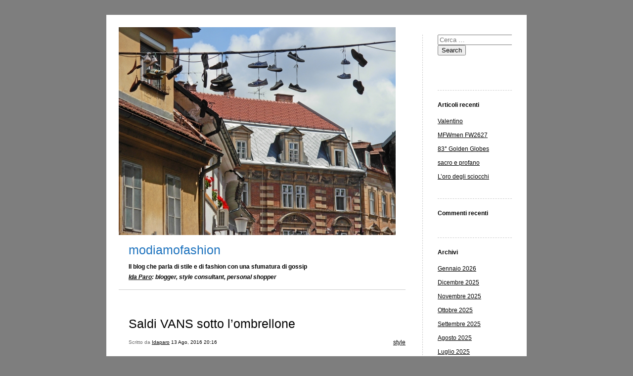

--- FILE ---
content_type: text/html; charset=UTF-8
request_url: https://blog.modiamo.eu/2016/08/13/saldi-vans-sotto-lombrellone-397/
body_size: 12944
content:


<!DOCTYPE html>
<html lang="it-IT">
<head>
	<meta charset="UTF-8" />
    <meta http-equiv="Content-Type" content="text/html"  />
    <!-- Mobile Specific Metas ================================================== -->

    <meta name="viewport" content="width=device-width, initial-scale=1">

    <link rel="profile" href="http://gmpg.org/xfn/11"/>
    <link rel="pingback" href="https://blog.modiamo.eu/xmlrpc.php"/>
    <title>Saldi VANS sotto l&#8217;ombrellone &#8211; modiamofashion</title>
<meta name='robots' content='max-image-preview:large' />
<link rel="alternate" type="application/rss+xml" title="modiamofashion &raquo; Feed" href="https://blog.modiamo.eu/feed/" />
<link rel="alternate" type="application/rss+xml" title="modiamofashion &raquo; Feed dei commenti" href="https://blog.modiamo.eu/comments/feed/" />
<link rel="alternate" type="application/rss+xml" title="modiamofashion &raquo; Saldi VANS sotto l&#8217;ombrellone Feed dei commenti" href="https://blog.modiamo.eu/2016/08/13/saldi-vans-sotto-lombrellone-397/feed/" />
<link rel="alternate" title="oEmbed (JSON)" type="application/json+oembed" href="https://blog.modiamo.eu/wp-json/oembed/1.0/embed?url=https%3A%2F%2Fblog.modiamo.eu%2F2016%2F08%2F13%2Fsaldi-vans-sotto-lombrellone-397%2F" />
<link rel="alternate" title="oEmbed (XML)" type="text/xml+oembed" href="https://blog.modiamo.eu/wp-json/oembed/1.0/embed?url=https%3A%2F%2Fblog.modiamo.eu%2F2016%2F08%2F13%2Fsaldi-vans-sotto-lombrellone-397%2F&#038;format=xml" />
<style id='wp-img-auto-sizes-contain-inline-css' type='text/css'>
img:is([sizes=auto i],[sizes^="auto," i]){contain-intrinsic-size:3000px 1500px}
/*# sourceURL=wp-img-auto-sizes-contain-inline-css */
</style>
<style id='wp-emoji-styles-inline-css' type='text/css'>

	img.wp-smiley, img.emoji {
		display: inline !important;
		border: none !important;
		box-shadow: none !important;
		height: 1em !important;
		width: 1em !important;
		margin: 0 0.07em !important;
		vertical-align: -0.1em !important;
		background: none !important;
		padding: 0 !important;
	}
/*# sourceURL=wp-emoji-styles-inline-css */
</style>
<style id='wp-block-library-inline-css' type='text/css'>
:root{--wp-block-synced-color:#7a00df;--wp-block-synced-color--rgb:122,0,223;--wp-bound-block-color:var(--wp-block-synced-color);--wp-editor-canvas-background:#ddd;--wp-admin-theme-color:#007cba;--wp-admin-theme-color--rgb:0,124,186;--wp-admin-theme-color-darker-10:#006ba1;--wp-admin-theme-color-darker-10--rgb:0,107,160.5;--wp-admin-theme-color-darker-20:#005a87;--wp-admin-theme-color-darker-20--rgb:0,90,135;--wp-admin-border-width-focus:2px}@media (min-resolution:192dpi){:root{--wp-admin-border-width-focus:1.5px}}.wp-element-button{cursor:pointer}:root .has-very-light-gray-background-color{background-color:#eee}:root .has-very-dark-gray-background-color{background-color:#313131}:root .has-very-light-gray-color{color:#eee}:root .has-very-dark-gray-color{color:#313131}:root .has-vivid-green-cyan-to-vivid-cyan-blue-gradient-background{background:linear-gradient(135deg,#00d084,#0693e3)}:root .has-purple-crush-gradient-background{background:linear-gradient(135deg,#34e2e4,#4721fb 50%,#ab1dfe)}:root .has-hazy-dawn-gradient-background{background:linear-gradient(135deg,#faaca8,#dad0ec)}:root .has-subdued-olive-gradient-background{background:linear-gradient(135deg,#fafae1,#67a671)}:root .has-atomic-cream-gradient-background{background:linear-gradient(135deg,#fdd79a,#004a59)}:root .has-nightshade-gradient-background{background:linear-gradient(135deg,#330968,#31cdcf)}:root .has-midnight-gradient-background{background:linear-gradient(135deg,#020381,#2874fc)}:root{--wp--preset--font-size--normal:16px;--wp--preset--font-size--huge:42px}.has-regular-font-size{font-size:1em}.has-larger-font-size{font-size:2.625em}.has-normal-font-size{font-size:var(--wp--preset--font-size--normal)}.has-huge-font-size{font-size:var(--wp--preset--font-size--huge)}.has-text-align-center{text-align:center}.has-text-align-left{text-align:left}.has-text-align-right{text-align:right}.has-fit-text{white-space:nowrap!important}#end-resizable-editor-section{display:none}.aligncenter{clear:both}.items-justified-left{justify-content:flex-start}.items-justified-center{justify-content:center}.items-justified-right{justify-content:flex-end}.items-justified-space-between{justify-content:space-between}.screen-reader-text{border:0;clip-path:inset(50%);height:1px;margin:-1px;overflow:hidden;padding:0;position:absolute;width:1px;word-wrap:normal!important}.screen-reader-text:focus{background-color:#ddd;clip-path:none;color:#444;display:block;font-size:1em;height:auto;left:5px;line-height:normal;padding:15px 23px 14px;text-decoration:none;top:5px;width:auto;z-index:100000}html :where(.has-border-color){border-style:solid}html :where([style*=border-top-color]){border-top-style:solid}html :where([style*=border-right-color]){border-right-style:solid}html :where([style*=border-bottom-color]){border-bottom-style:solid}html :where([style*=border-left-color]){border-left-style:solid}html :where([style*=border-width]){border-style:solid}html :where([style*=border-top-width]){border-top-style:solid}html :where([style*=border-right-width]){border-right-style:solid}html :where([style*=border-bottom-width]){border-bottom-style:solid}html :where([style*=border-left-width]){border-left-style:solid}html :where(img[class*=wp-image-]){height:auto;max-width:100%}:where(figure){margin:0 0 1em}html :where(.is-position-sticky){--wp-admin--admin-bar--position-offset:var(--wp-admin--admin-bar--height,0px)}@media screen and (max-width:600px){html :where(.is-position-sticky){--wp-admin--admin-bar--position-offset:0px}}

/*# sourceURL=wp-block-library-inline-css */
</style><style id='global-styles-inline-css' type='text/css'>
:root{--wp--preset--aspect-ratio--square: 1;--wp--preset--aspect-ratio--4-3: 4/3;--wp--preset--aspect-ratio--3-4: 3/4;--wp--preset--aspect-ratio--3-2: 3/2;--wp--preset--aspect-ratio--2-3: 2/3;--wp--preset--aspect-ratio--16-9: 16/9;--wp--preset--aspect-ratio--9-16: 9/16;--wp--preset--color--black: #000000;--wp--preset--color--cyan-bluish-gray: #abb8c3;--wp--preset--color--white: #ffffff;--wp--preset--color--pale-pink: #f78da7;--wp--preset--color--vivid-red: #cf2e2e;--wp--preset--color--luminous-vivid-orange: #ff6900;--wp--preset--color--luminous-vivid-amber: #fcb900;--wp--preset--color--light-green-cyan: #7bdcb5;--wp--preset--color--vivid-green-cyan: #00d084;--wp--preset--color--pale-cyan-blue: #8ed1fc;--wp--preset--color--vivid-cyan-blue: #0693e3;--wp--preset--color--vivid-purple: #9b51e0;--wp--preset--gradient--vivid-cyan-blue-to-vivid-purple: linear-gradient(135deg,rgb(6,147,227) 0%,rgb(155,81,224) 100%);--wp--preset--gradient--light-green-cyan-to-vivid-green-cyan: linear-gradient(135deg,rgb(122,220,180) 0%,rgb(0,208,130) 100%);--wp--preset--gradient--luminous-vivid-amber-to-luminous-vivid-orange: linear-gradient(135deg,rgb(252,185,0) 0%,rgb(255,105,0) 100%);--wp--preset--gradient--luminous-vivid-orange-to-vivid-red: linear-gradient(135deg,rgb(255,105,0) 0%,rgb(207,46,46) 100%);--wp--preset--gradient--very-light-gray-to-cyan-bluish-gray: linear-gradient(135deg,rgb(238,238,238) 0%,rgb(169,184,195) 100%);--wp--preset--gradient--cool-to-warm-spectrum: linear-gradient(135deg,rgb(74,234,220) 0%,rgb(151,120,209) 20%,rgb(207,42,186) 40%,rgb(238,44,130) 60%,rgb(251,105,98) 80%,rgb(254,248,76) 100%);--wp--preset--gradient--blush-light-purple: linear-gradient(135deg,rgb(255,206,236) 0%,rgb(152,150,240) 100%);--wp--preset--gradient--blush-bordeaux: linear-gradient(135deg,rgb(254,205,165) 0%,rgb(254,45,45) 50%,rgb(107,0,62) 100%);--wp--preset--gradient--luminous-dusk: linear-gradient(135deg,rgb(255,203,112) 0%,rgb(199,81,192) 50%,rgb(65,88,208) 100%);--wp--preset--gradient--pale-ocean: linear-gradient(135deg,rgb(255,245,203) 0%,rgb(182,227,212) 50%,rgb(51,167,181) 100%);--wp--preset--gradient--electric-grass: linear-gradient(135deg,rgb(202,248,128) 0%,rgb(113,206,126) 100%);--wp--preset--gradient--midnight: linear-gradient(135deg,rgb(2,3,129) 0%,rgb(40,116,252) 100%);--wp--preset--font-size--small: 13px;--wp--preset--font-size--medium: 20px;--wp--preset--font-size--large: 36px;--wp--preset--font-size--x-large: 42px;--wp--preset--spacing--20: 0.44rem;--wp--preset--spacing--30: 0.67rem;--wp--preset--spacing--40: 1rem;--wp--preset--spacing--50: 1.5rem;--wp--preset--spacing--60: 2.25rem;--wp--preset--spacing--70: 3.38rem;--wp--preset--spacing--80: 5.06rem;--wp--preset--shadow--natural: 6px 6px 9px rgba(0, 0, 0, 0.2);--wp--preset--shadow--deep: 12px 12px 50px rgba(0, 0, 0, 0.4);--wp--preset--shadow--sharp: 6px 6px 0px rgba(0, 0, 0, 0.2);--wp--preset--shadow--outlined: 6px 6px 0px -3px rgb(255, 255, 255), 6px 6px rgb(0, 0, 0);--wp--preset--shadow--crisp: 6px 6px 0px rgb(0, 0, 0);}:where(.is-layout-flex){gap: 0.5em;}:where(.is-layout-grid){gap: 0.5em;}body .is-layout-flex{display: flex;}.is-layout-flex{flex-wrap: wrap;align-items: center;}.is-layout-flex > :is(*, div){margin: 0;}body .is-layout-grid{display: grid;}.is-layout-grid > :is(*, div){margin: 0;}:where(.wp-block-columns.is-layout-flex){gap: 2em;}:where(.wp-block-columns.is-layout-grid){gap: 2em;}:where(.wp-block-post-template.is-layout-flex){gap: 1.25em;}:where(.wp-block-post-template.is-layout-grid){gap: 1.25em;}.has-black-color{color: var(--wp--preset--color--black) !important;}.has-cyan-bluish-gray-color{color: var(--wp--preset--color--cyan-bluish-gray) !important;}.has-white-color{color: var(--wp--preset--color--white) !important;}.has-pale-pink-color{color: var(--wp--preset--color--pale-pink) !important;}.has-vivid-red-color{color: var(--wp--preset--color--vivid-red) !important;}.has-luminous-vivid-orange-color{color: var(--wp--preset--color--luminous-vivid-orange) !important;}.has-luminous-vivid-amber-color{color: var(--wp--preset--color--luminous-vivid-amber) !important;}.has-light-green-cyan-color{color: var(--wp--preset--color--light-green-cyan) !important;}.has-vivid-green-cyan-color{color: var(--wp--preset--color--vivid-green-cyan) !important;}.has-pale-cyan-blue-color{color: var(--wp--preset--color--pale-cyan-blue) !important;}.has-vivid-cyan-blue-color{color: var(--wp--preset--color--vivid-cyan-blue) !important;}.has-vivid-purple-color{color: var(--wp--preset--color--vivid-purple) !important;}.has-black-background-color{background-color: var(--wp--preset--color--black) !important;}.has-cyan-bluish-gray-background-color{background-color: var(--wp--preset--color--cyan-bluish-gray) !important;}.has-white-background-color{background-color: var(--wp--preset--color--white) !important;}.has-pale-pink-background-color{background-color: var(--wp--preset--color--pale-pink) !important;}.has-vivid-red-background-color{background-color: var(--wp--preset--color--vivid-red) !important;}.has-luminous-vivid-orange-background-color{background-color: var(--wp--preset--color--luminous-vivid-orange) !important;}.has-luminous-vivid-amber-background-color{background-color: var(--wp--preset--color--luminous-vivid-amber) !important;}.has-light-green-cyan-background-color{background-color: var(--wp--preset--color--light-green-cyan) !important;}.has-vivid-green-cyan-background-color{background-color: var(--wp--preset--color--vivid-green-cyan) !important;}.has-pale-cyan-blue-background-color{background-color: var(--wp--preset--color--pale-cyan-blue) !important;}.has-vivid-cyan-blue-background-color{background-color: var(--wp--preset--color--vivid-cyan-blue) !important;}.has-vivid-purple-background-color{background-color: var(--wp--preset--color--vivid-purple) !important;}.has-black-border-color{border-color: var(--wp--preset--color--black) !important;}.has-cyan-bluish-gray-border-color{border-color: var(--wp--preset--color--cyan-bluish-gray) !important;}.has-white-border-color{border-color: var(--wp--preset--color--white) !important;}.has-pale-pink-border-color{border-color: var(--wp--preset--color--pale-pink) !important;}.has-vivid-red-border-color{border-color: var(--wp--preset--color--vivid-red) !important;}.has-luminous-vivid-orange-border-color{border-color: var(--wp--preset--color--luminous-vivid-orange) !important;}.has-luminous-vivid-amber-border-color{border-color: var(--wp--preset--color--luminous-vivid-amber) !important;}.has-light-green-cyan-border-color{border-color: var(--wp--preset--color--light-green-cyan) !important;}.has-vivid-green-cyan-border-color{border-color: var(--wp--preset--color--vivid-green-cyan) !important;}.has-pale-cyan-blue-border-color{border-color: var(--wp--preset--color--pale-cyan-blue) !important;}.has-vivid-cyan-blue-border-color{border-color: var(--wp--preset--color--vivid-cyan-blue) !important;}.has-vivid-purple-border-color{border-color: var(--wp--preset--color--vivid-purple) !important;}.has-vivid-cyan-blue-to-vivid-purple-gradient-background{background: var(--wp--preset--gradient--vivid-cyan-blue-to-vivid-purple) !important;}.has-light-green-cyan-to-vivid-green-cyan-gradient-background{background: var(--wp--preset--gradient--light-green-cyan-to-vivid-green-cyan) !important;}.has-luminous-vivid-amber-to-luminous-vivid-orange-gradient-background{background: var(--wp--preset--gradient--luminous-vivid-amber-to-luminous-vivid-orange) !important;}.has-luminous-vivid-orange-to-vivid-red-gradient-background{background: var(--wp--preset--gradient--luminous-vivid-orange-to-vivid-red) !important;}.has-very-light-gray-to-cyan-bluish-gray-gradient-background{background: var(--wp--preset--gradient--very-light-gray-to-cyan-bluish-gray) !important;}.has-cool-to-warm-spectrum-gradient-background{background: var(--wp--preset--gradient--cool-to-warm-spectrum) !important;}.has-blush-light-purple-gradient-background{background: var(--wp--preset--gradient--blush-light-purple) !important;}.has-blush-bordeaux-gradient-background{background: var(--wp--preset--gradient--blush-bordeaux) !important;}.has-luminous-dusk-gradient-background{background: var(--wp--preset--gradient--luminous-dusk) !important;}.has-pale-ocean-gradient-background{background: var(--wp--preset--gradient--pale-ocean) !important;}.has-electric-grass-gradient-background{background: var(--wp--preset--gradient--electric-grass) !important;}.has-midnight-gradient-background{background: var(--wp--preset--gradient--midnight) !important;}.has-small-font-size{font-size: var(--wp--preset--font-size--small) !important;}.has-medium-font-size{font-size: var(--wp--preset--font-size--medium) !important;}.has-large-font-size{font-size: var(--wp--preset--font-size--large) !important;}.has-x-large-font-size{font-size: var(--wp--preset--font-size--x-large) !important;}
/*# sourceURL=global-styles-inline-css */
</style>

<style id='classic-theme-styles-inline-css' type='text/css'>
/*! This file is auto-generated */
.wp-block-button__link{color:#fff;background-color:#32373c;border-radius:9999px;box-shadow:none;text-decoration:none;padding:calc(.667em + 2px) calc(1.333em + 2px);font-size:1.125em}.wp-block-file__button{background:#32373c;color:#fff;text-decoration:none}
/*# sourceURL=/wp-includes/css/classic-themes.min.css */
</style>
<link rel='stylesheet' id='template2_grey_default_css-css' href='https://usercontent.one/wp/blog.modiamo.eu/wp-content/themes/onecom-ilotheme/assets/css/default.css?ver=6.9' type='text/css' media='all' />
<link rel='stylesheet' id='shinyboxcss-css' href='https://usercontent.one/wp/blog.modiamo.eu/wp-content/themes/onecom-ilotheme/assets/css/shinybox.min.css?ver=6.9' type='text/css' media='all' />
<link rel='stylesheet' id='template2_grey_css-css' href='https://usercontent.one/wp/blog.modiamo.eu/wp-content/themes/onecom-ilotheme/assets/template2_grey/css/template2_grey.css?ver=6.9' type='text/css' media='all' />
<link rel='stylesheet' id='template2_grey_responsive-css' href='https://usercontent.one/wp/blog.modiamo.eu/wp-content/themes/onecom-ilotheme/assets/css/responsive.css?ver=6.9' type='text/css' media='all' />
<script type="text/javascript" src="https://blog.modiamo.eu/wp-includes/js/jquery/jquery.min.js?ver=3.7.1" id="jquery-core-js"></script>
<script type="text/javascript" src="https://blog.modiamo.eu/wp-includes/js/jquery/jquery-migrate.min.js?ver=3.4.1" id="jquery-migrate-js"></script>
<link rel="https://api.w.org/" href="https://blog.modiamo.eu/wp-json/" /><link rel="alternate" title="JSON" type="application/json" href="https://blog.modiamo.eu/wp-json/wp/v2/posts/650" /><link rel="EditURI" type="application/rsd+xml" title="RSD" href="https://blog.modiamo.eu/xmlrpc.php?rsd" />
<meta name="generator" content="WordPress 6.9" />
<link rel="canonical" href="https://blog.modiamo.eu/2016/08/13/saldi-vans-sotto-lombrellone-397/" />
<link rel='shortlink' href='https://blog.modiamo.eu/?p=650' />
<style>[class*=" icon-oc-"],[class^=icon-oc-]{speak:none;font-style:normal;font-weight:400;font-variant:normal;text-transform:none;line-height:1;-webkit-font-smoothing:antialiased;-moz-osx-font-smoothing:grayscale}.icon-oc-one-com-white-32px-fill:before{content:"901"}.icon-oc-one-com:before{content:"900"}#one-com-icon,.toplevel_page_onecom-wp .wp-menu-image{speak:none;display:flex;align-items:center;justify-content:center;text-transform:none;line-height:1;-webkit-font-smoothing:antialiased;-moz-osx-font-smoothing:grayscale}.onecom-wp-admin-bar-item>a,.toplevel_page_onecom-wp>.wp-menu-name{font-size:16px;font-weight:400;line-height:1}.toplevel_page_onecom-wp>.wp-menu-name img{width:69px;height:9px;}.wp-submenu-wrap.wp-submenu>.wp-submenu-head>img{width:88px;height:auto}.onecom-wp-admin-bar-item>a img{height:7px!important}.onecom-wp-admin-bar-item>a img,.toplevel_page_onecom-wp>.wp-menu-name img{opacity:.8}.onecom-wp-admin-bar-item.hover>a img,.toplevel_page_onecom-wp.wp-has-current-submenu>.wp-menu-name img,li.opensub>a.toplevel_page_onecom-wp>.wp-menu-name img{opacity:1}#one-com-icon:before,.onecom-wp-admin-bar-item>a:before,.toplevel_page_onecom-wp>.wp-menu-image:before{content:'';position:static!important;background-color:rgba(240,245,250,.4);border-radius:102px;width:18px;height:18px;padding:0!important}.onecom-wp-admin-bar-item>a:before{width:14px;height:14px}.onecom-wp-admin-bar-item.hover>a:before,.toplevel_page_onecom-wp.opensub>a>.wp-menu-image:before,.toplevel_page_onecom-wp.wp-has-current-submenu>.wp-menu-image:before{background-color:#76b82a}.onecom-wp-admin-bar-item>a{display:inline-flex!important;align-items:center;justify-content:center}#one-com-logo-wrapper{font-size:4em}#one-com-icon{vertical-align:middle}.imagify-welcome{display:none !important;}</style><style type="text/css">.recentcomments a{display:inline !important;padding:0 !important;margin:0 !important;}</style>        <!--Customizer CSS-->
        <style type="text/css">
            #headerDiv h1 a { color:#1e73be !important; }        </style>
        <!--/Customizer CSS-->
		    </head>
<body class="wp-singular post-template-default single single-post postid-650 single-format-standard wp-theme-onecom-ilotheme template2_grey no-banner">


<!-- START master wrapper -->
<div id="containerDiv">
	<!-- START banner container -->
    <div id="bannerDiv">
    <img src="https://usercontent.one/wp/blog.modiamo.eu/wp-content/uploads/imported-media/images/1451832682.jpg" alt="Blog Image" /></div>    <!-- END banner container -->


	<!-- START header div -->
    <div id="headerDiv">
    <div>
        <h1><a href="https://blog.modiamo.eu/">modiamofashion</a></h1>
        <h2 id='ilo_about_blog_title'>Il blog che parla di stile e di fashion con una sfumatura di gossip</h2><p id='ilo_blog_description'><b><i><a href="http://www.idaparo.it" target="_blank">Ida Paro</a>: blogger, style consultant, personal shopper</i></b>
</p>    </div>
</div>	<!-- END header div -->


	<!--- START main div --->
    <div id="mainDiv">

    
            <div class="post post-650 type-post status-publish format-standard hentry category-category0">
                <h2><a href="https://blog.modiamo.eu/2016/08/13/saldi-vans-sotto-lombrellone-397/">Saldi VANS sotto l&#8217;ombrellone</a></h2>

                <a class="categoryAnchor" href="https://blog.modiamo.eu/category/category0/" title="style" rel="nofollow">style</a>
                <span class="time"><span class="byline"> Scritto da <span class="author vcard"><a class="url fn n" href="https://blog.modiamo.eu/author/modiamoyahoo-it/">Idaparo</a></span></span><span class="posted-on"><span class="screen-reader-text">Posted on</span> <a href="https://blog.modiamo.eu/2016/08/13/" rel="bookmark" class="plain-link" datetime="2016-08-13T20:16:56+02:00">13 Ago, 2016 20:16</a></span></span>

                <br>
                                <div class="post-content">
                    
<p><img decoding="async" src="https://usercontent.one/wp/blog.modiamo.eu/wp-content/uploads/imported-media/images/1471112191.jpg"/><br />A <b>Erchie </b>sotto l&#8217;ombrellone, sbirciavo assieme alla mia amica Mary i <b><a href="http://www.vans.it/it-it/saldi/saldi-donna.html" target="_blank" rel="noopener noreferrer">saldi online di VANS</a></b> per acquistare un pensierino da regalare al brufoloso cuginetto patito di <i>surf</i>, che compie gli anni a fine mese.</p>
<p> <a href="http://www.vans.it/it-it/saldi/saldi-donna.html" target="_blank" rel="noopener noreferrer"><img decoding="async" src="https://usercontent.one/wp/blog.modiamo.eu/wp-content/uploads/imported-media/images/1471112033.jpg"/></a><br />E non ho potuto resistere al turchese di questo zainetto <i><b>Realm </b></i>a soli &euro;17,50&#8230; l&#8217;ho comprato subito <b> PER ME</b> (era l&#8217;ultimo!!!) con le simpatiche <i>espadrillas </i>con i laccetti (&euro;45,50) e le infradito (&euro;14).</p>
<p> <a href="http://www.vans.it/it-it/saldi/saldi-donna.html" target="_blank" rel="noopener noreferrer"><img decoding="async" src="https://usercontent.one/wp/blog.modiamo.eu/wp-content/uploads/imported-media/images/1471112066.jpg"/></a><br />Ho speso solo &euro;32,50 per la giacca bianca di cotone, perfetta per una vacanza al mare visto il meteo capriccioso&#8230; acquistata con la pratica canotta (&euro; 17,50).</p>
<p> <a href="http://www.vans.it/it-it/saldi/saldi-donna.html" target="_blank" rel="noopener noreferrer"><img decoding="async" src="https://usercontent.one/wp/blog.modiamo.eu/wp-content/uploads/imported-media/images/1471112096.jpg"/></a><br />Mary da parte sua non ha resistito alle stampe oro su fondo nero della collection creata per il 50&deg; anniversario di <b>VANS </b>&#8211; anche questa in saldo &#8211; e con un <i>click </i>si &egrave; accaparrata <b>PER SE&#8217;</b> il berretto (&euro;12,50) e le <i>sneakers </i>basse (&euro;40).</p>
<p> <a href="http://www.vans.it/it-it/saldi/saldi-donna.html" target="_blank" rel="noopener noreferrer"><img decoding="async" src="https://usercontent.one/wp/blog.modiamo.eu/wp-content/uploads/imported-media/images/1471112128.jpg"/></a><br /><i>Ah</i>, s&igrave;: ci siamo completamente dimenticate del cugino brufoloso&#8230;</p>
<p><img decoding="async" src="https://usercontent.one/wp/blog.modiamo.eu/wp-content/themes/onecom-ilotheme/assets/images/smileys/smiley_sexy.gif" class="smiley" alt="smiley"/><a href="http://www.modiamo.eu/post.html" target="_blank" rel="noopener noreferrer"> scegli un altro post</a></p>
<p><img decoding="async" src="https://usercontent.one/wp/blog.modiamo.eu/wp-content/themes/onecom-ilotheme/assets/images/smileys/smiley_bomb.gif" class="smiley" alt="smiley"/><a href="http://www.blog.modiamo.eu/#home" target="_blank" rel="noopener noreferrer">BLOG</a></p>
                </div>
                <br><br>

                <!-- Post Footer CTA links -->
                <ul class="cta-links">
                    <li class="commentLi"><a class="commentAnchor" href="https://blog.modiamo.eu/2016/08/13/saldi-vans-sotto-lombrellone-397/#respond">
                            Commenti(0)</a>
                        <span class="time niceURL">https://blog.modiamo.eu/?p=650</span>
                    </li>

                    
                    
                </ul>
                
<div id="comments" class="comments-area commentBlock">

		<div id="respond" class="comment-respond">
		<h3 id="reply-title" class="comment-reply-title">Lascia un commento</h3><p class="must-log-in">Devi essere <a href="https://blog.modiamo.eu/wp-login.php?redirect_to=https%3A%2F%2Fblog.modiamo.eu%2F2016%2F08%2F13%2Fsaldi-vans-sotto-lombrellone-397%2F">connesso</a> per inviare un commento.</p>	</div><!-- #respond -->
	
</div><!-- #comments -->

            </div><!-- End of post -->

        
    
</div>	<!--- END main div --->


	<!--- START menu div --->
    <!--- START menu div --->
<div id="menuDiv">


    <!-- Right Sidebar Top -->
    <span id="ilo_about_me_status"></span>
    <div id="search-2" class="widget widget_search menuBox"><form role="search" method="get" id="searchform" class="searchform" action="https://blog.modiamo.eu/">
    <div>
        <label class="screen-reader-text" for="s">Ricerca per:</label>
        <input type="text" class="search-field" id="s"
               placeholder="Cerca &hellip;"
               value="" name="s"
               title="Ricerca per:" />

        <input type="submit" id="searchsubmit" value="Search">
    </div>
</form></div>
		<div id="recent-posts-2" class="widget widget_recent_entries menuBox">
		<h4>Articoli recenti</h4>
		<ul>
											<li>
					<a href="https://blog.modiamo.eu/2026/01/20/valentino/">Valentino</a>
									</li>
											<li>
					<a href="https://blog.modiamo.eu/2026/01/18/mfwmen-fw2627/">MFWmen FW2627</a>
									</li>
											<li>
					<a href="https://blog.modiamo.eu/2026/01/13/83-golden-globes/">83° Golden Globes</a>
									</li>
											<li>
					<a href="https://blog.modiamo.eu/2026/01/08/sacro-e-profano/">sacro e profano</a>
									</li>
											<li>
					<a href="https://blog.modiamo.eu/2026/01/07/vorrei-ma-non-posso/">L&#8217;oro degli sciocchi</a>
									</li>
					</ul>

		</div><div id="recent-comments-2" class="widget widget_recent_comments menuBox"><h4>Commenti recenti</h4><ul id="recentcomments"></ul></div><div id="archives-2" class="widget widget_archive menuBox"><h4>Archivi</h4>
			<ul>
					<li><a href='https://blog.modiamo.eu/2026/01/'>Gennaio 2026</a></li>
	<li><a href='https://blog.modiamo.eu/2025/12/'>Dicembre 2025</a></li>
	<li><a href='https://blog.modiamo.eu/2025/11/'>Novembre 2025</a></li>
	<li><a href='https://blog.modiamo.eu/2025/10/'>Ottobre 2025</a></li>
	<li><a href='https://blog.modiamo.eu/2025/09/'>Settembre 2025</a></li>
	<li><a href='https://blog.modiamo.eu/2025/08/'>Agosto 2025</a></li>
	<li><a href='https://blog.modiamo.eu/2025/07/'>Luglio 2025</a></li>
	<li><a href='https://blog.modiamo.eu/2025/06/'>Giugno 2025</a></li>
	<li><a href='https://blog.modiamo.eu/2025/05/'>Maggio 2025</a></li>
	<li><a href='https://blog.modiamo.eu/2025/04/'>Aprile 2025</a></li>
	<li><a href='https://blog.modiamo.eu/2025/03/'>Marzo 2025</a></li>
	<li><a href='https://blog.modiamo.eu/2025/02/'>Febbraio 2025</a></li>
	<li><a href='https://blog.modiamo.eu/2025/01/'>Gennaio 2025</a></li>
	<li><a href='https://blog.modiamo.eu/2024/11/'>Novembre 2024</a></li>
	<li><a href='https://blog.modiamo.eu/2024/10/'>Ottobre 2024</a></li>
	<li><a href='https://blog.modiamo.eu/2024/09/'>Settembre 2024</a></li>
	<li><a href='https://blog.modiamo.eu/2024/08/'>Agosto 2024</a></li>
	<li><a href='https://blog.modiamo.eu/2024/07/'>Luglio 2024</a></li>
	<li><a href='https://blog.modiamo.eu/2024/06/'>Giugno 2024</a></li>
	<li><a href='https://blog.modiamo.eu/2024/05/'>Maggio 2024</a></li>
	<li><a href='https://blog.modiamo.eu/2024/04/'>Aprile 2024</a></li>
	<li><a href='https://blog.modiamo.eu/2024/03/'>Marzo 2024</a></li>
	<li><a href='https://blog.modiamo.eu/2024/02/'>Febbraio 2024</a></li>
	<li><a href='https://blog.modiamo.eu/2024/01/'>Gennaio 2024</a></li>
	<li><a href='https://blog.modiamo.eu/2023/12/'>Dicembre 2023</a></li>
	<li><a href='https://blog.modiamo.eu/2023/11/'>Novembre 2023</a></li>
	<li><a href='https://blog.modiamo.eu/2023/10/'>Ottobre 2023</a></li>
	<li><a href='https://blog.modiamo.eu/2023/09/'>Settembre 2023</a></li>
	<li><a href='https://blog.modiamo.eu/2023/08/'>Agosto 2023</a></li>
	<li><a href='https://blog.modiamo.eu/2023/07/'>Luglio 2023</a></li>
	<li><a href='https://blog.modiamo.eu/2023/06/'>Giugno 2023</a></li>
	<li><a href='https://blog.modiamo.eu/2023/05/'>Maggio 2023</a></li>
	<li><a href='https://blog.modiamo.eu/2023/04/'>Aprile 2023</a></li>
	<li><a href='https://blog.modiamo.eu/2023/03/'>Marzo 2023</a></li>
	<li><a href='https://blog.modiamo.eu/2023/02/'>Febbraio 2023</a></li>
	<li><a href='https://blog.modiamo.eu/2023/01/'>Gennaio 2023</a></li>
	<li><a href='https://blog.modiamo.eu/2022/12/'>Dicembre 2022</a></li>
	<li><a href='https://blog.modiamo.eu/2022/11/'>Novembre 2022</a></li>
	<li><a href='https://blog.modiamo.eu/2022/10/'>Ottobre 2022</a></li>
	<li><a href='https://blog.modiamo.eu/2022/09/'>Settembre 2022</a></li>
	<li><a href='https://blog.modiamo.eu/2022/08/'>Agosto 2022</a></li>
	<li><a href='https://blog.modiamo.eu/2022/07/'>Luglio 2022</a></li>
	<li><a href='https://blog.modiamo.eu/2022/06/'>Giugno 2022</a></li>
	<li><a href='https://blog.modiamo.eu/2022/05/'>Maggio 2022</a></li>
	<li><a href='https://blog.modiamo.eu/2022/04/'>Aprile 2022</a></li>
	<li><a href='https://blog.modiamo.eu/2022/03/'>Marzo 2022</a></li>
	<li><a href='https://blog.modiamo.eu/2022/02/'>Febbraio 2022</a></li>
	<li><a href='https://blog.modiamo.eu/2022/01/'>Gennaio 2022</a></li>
	<li><a href='https://blog.modiamo.eu/2021/12/'>Dicembre 2021</a></li>
	<li><a href='https://blog.modiamo.eu/2021/11/'>Novembre 2021</a></li>
	<li><a href='https://blog.modiamo.eu/2021/10/'>Ottobre 2021</a></li>
	<li><a href='https://blog.modiamo.eu/2021/09/'>Settembre 2021</a></li>
	<li><a href='https://blog.modiamo.eu/2021/08/'>Agosto 2021</a></li>
	<li><a href='https://blog.modiamo.eu/2021/07/'>Luglio 2021</a></li>
	<li><a href='https://blog.modiamo.eu/2021/06/'>Giugno 2021</a></li>
	<li><a href='https://blog.modiamo.eu/2021/05/'>Maggio 2021</a></li>
	<li><a href='https://blog.modiamo.eu/2021/04/'>Aprile 2021</a></li>
	<li><a href='https://blog.modiamo.eu/2021/03/'>Marzo 2021</a></li>
	<li><a href='https://blog.modiamo.eu/2021/02/'>Febbraio 2021</a></li>
	<li><a href='https://blog.modiamo.eu/2021/01/'>Gennaio 2021</a></li>
	<li><a href='https://blog.modiamo.eu/2020/12/'>Dicembre 2020</a></li>
	<li><a href='https://blog.modiamo.eu/2020/11/'>Novembre 2020</a></li>
	<li><a href='https://blog.modiamo.eu/2020/10/'>Ottobre 2020</a></li>
	<li><a href='https://blog.modiamo.eu/2020/09/'>Settembre 2020</a></li>
	<li><a href='https://blog.modiamo.eu/2020/08/'>Agosto 2020</a></li>
	<li><a href='https://blog.modiamo.eu/2020/07/'>Luglio 2020</a></li>
	<li><a href='https://blog.modiamo.eu/2020/06/'>Giugno 2020</a></li>
	<li><a href='https://blog.modiamo.eu/2020/05/'>Maggio 2020</a></li>
	<li><a href='https://blog.modiamo.eu/2020/04/'>Aprile 2020</a></li>
	<li><a href='https://blog.modiamo.eu/2020/03/'>Marzo 2020</a></li>
	<li><a href='https://blog.modiamo.eu/2020/02/'>Febbraio 2020</a></li>
	<li><a href='https://blog.modiamo.eu/2020/01/'>Gennaio 2020</a></li>
	<li><a href='https://blog.modiamo.eu/2019/12/'>Dicembre 2019</a></li>
	<li><a href='https://blog.modiamo.eu/2019/11/'>Novembre 2019</a></li>
	<li><a href='https://blog.modiamo.eu/2019/10/'>Ottobre 2019</a></li>
	<li><a href='https://blog.modiamo.eu/2019/09/'>Settembre 2019</a></li>
	<li><a href='https://blog.modiamo.eu/2019/08/'>Agosto 2019</a></li>
	<li><a href='https://blog.modiamo.eu/2019/07/'>Luglio 2019</a></li>
	<li><a href='https://blog.modiamo.eu/2019/06/'>Giugno 2019</a></li>
	<li><a href='https://blog.modiamo.eu/2019/05/'>Maggio 2019</a></li>
	<li><a href='https://blog.modiamo.eu/2019/04/'>Aprile 2019</a></li>
	<li><a href='https://blog.modiamo.eu/2019/03/'>Marzo 2019</a></li>
	<li><a href='https://blog.modiamo.eu/2019/02/'>Febbraio 2019</a></li>
	<li><a href='https://blog.modiamo.eu/2019/01/'>Gennaio 2019</a></li>
	<li><a href='https://blog.modiamo.eu/2018/12/'>Dicembre 2018</a></li>
	<li><a href='https://blog.modiamo.eu/2018/11/'>Novembre 2018</a></li>
	<li><a href='https://blog.modiamo.eu/2018/10/'>Ottobre 2018</a></li>
	<li><a href='https://blog.modiamo.eu/2018/09/'>Settembre 2018</a></li>
	<li><a href='https://blog.modiamo.eu/2018/08/'>Agosto 2018</a></li>
	<li><a href='https://blog.modiamo.eu/2018/07/'>Luglio 2018</a></li>
	<li><a href='https://blog.modiamo.eu/2018/05/'>Maggio 2018</a></li>
	<li><a href='https://blog.modiamo.eu/2018/04/'>Aprile 2018</a></li>
	<li><a href='https://blog.modiamo.eu/2018/03/'>Marzo 2018</a></li>
	<li><a href='https://blog.modiamo.eu/2018/02/'>Febbraio 2018</a></li>
	<li><a href='https://blog.modiamo.eu/2018/01/'>Gennaio 2018</a></li>
	<li><a href='https://blog.modiamo.eu/2017/12/'>Dicembre 2017</a></li>
	<li><a href='https://blog.modiamo.eu/2017/11/'>Novembre 2017</a></li>
	<li><a href='https://blog.modiamo.eu/2017/10/'>Ottobre 2017</a></li>
	<li><a href='https://blog.modiamo.eu/2017/09/'>Settembre 2017</a></li>
	<li><a href='https://blog.modiamo.eu/2017/08/'>Agosto 2017</a></li>
	<li><a href='https://blog.modiamo.eu/2017/07/'>Luglio 2017</a></li>
	<li><a href='https://blog.modiamo.eu/2017/06/'>Giugno 2017</a></li>
	<li><a href='https://blog.modiamo.eu/2017/05/'>Maggio 2017</a></li>
	<li><a href='https://blog.modiamo.eu/2017/04/'>Aprile 2017</a></li>
	<li><a href='https://blog.modiamo.eu/2017/03/'>Marzo 2017</a></li>
	<li><a href='https://blog.modiamo.eu/2017/02/'>Febbraio 2017</a></li>
	<li><a href='https://blog.modiamo.eu/2017/01/'>Gennaio 2017</a></li>
	<li><a href='https://blog.modiamo.eu/2016/12/'>Dicembre 2016</a></li>
	<li><a href='https://blog.modiamo.eu/2016/11/'>Novembre 2016</a></li>
	<li><a href='https://blog.modiamo.eu/2016/10/'>Ottobre 2016</a></li>
	<li><a href='https://blog.modiamo.eu/2016/09/'>Settembre 2016</a></li>
	<li><a href='https://blog.modiamo.eu/2016/08/'>Agosto 2016</a></li>
	<li><a href='https://blog.modiamo.eu/2016/07/'>Luglio 2016</a></li>
	<li><a href='https://blog.modiamo.eu/2016/06/'>Giugno 2016</a></li>
	<li><a href='https://blog.modiamo.eu/2016/05/'>Maggio 2016</a></li>
	<li><a href='https://blog.modiamo.eu/2016/04/'>Aprile 2016</a></li>
	<li><a href='https://blog.modiamo.eu/2016/03/'>Marzo 2016</a></li>
	<li><a href='https://blog.modiamo.eu/2016/02/'>Febbraio 2016</a></li>
	<li><a href='https://blog.modiamo.eu/2016/01/'>Gennaio 2016</a></li>
	<li><a href='https://blog.modiamo.eu/2015/12/'>Dicembre 2015</a></li>
	<li><a href='https://blog.modiamo.eu/2015/11/'>Novembre 2015</a></li>
	<li><a href='https://blog.modiamo.eu/2015/10/'>Ottobre 2015</a></li>
			</ul>

			</div><div id="categories-2" class="widget widget_categories menuBox"><h4>Categorie</h4>
			<ul>
					<li class="cat-item cat-item-7"><a href="https://blog.modiamo.eu/category/category4/">casa</a>
</li>
	<li class="cat-item cat-item-9"><a href="https://blog.modiamo.eu/category/category6/">estate</a>
</li>
	<li class="cat-item cat-item-5"><a href="https://blog.modiamo.eu/category/category1/">life</a>
</li>
	<li class="cat-item cat-item-3"><a href="https://blog.modiamo.eu/category/category2/">news</a>
</li>
	<li class="cat-item cat-item-10"><a href="https://blog.modiamo.eu/category/category8/">privacy policy</a>
</li>
	<li class="cat-item cat-item-4"><a href="https://blog.modiamo.eu/category/category7/">sport</a>
</li>
	<li class="cat-item cat-item-2"><a href="https://blog.modiamo.eu/category/category0/">style</a>
</li>
	<li class="cat-item cat-item-1"><a href="https://blog.modiamo.eu/category/uncategorised/">Uncategorised</a>
</li>
	<li class="cat-item cat-item-6"><a href="https://blog.modiamo.eu/category/category5/">web</a>
</li>
	<li class="cat-item cat-item-8"><a href="https://blog.modiamo.eu/category/category3/">Xmas</a>
</li>
			</ul>

			</div><div id="meta-2" class="widget widget_meta menuBox"><h4>Meta</h4>
		<ul>
						<li><a href="https://blog.modiamo.eu/wp-login.php">Accedi</a></li>
			<li><a href="https://blog.modiamo.eu/feed/">Feed dei contenuti</a></li>
			<li><a href="https://blog.modiamo.eu/comments/feed/">Feed dei commenti</a></li>

			<li><a href="https://it.wordpress.org/">WordPress.org</a></li>
		</ul>

		</div>
    
    <div id="aboutMeDiv" class="menuBox" >
                    <h4 id="ilo_about_me_title">ciao@modiamo.eu</h4>
                <hr>
                    <p id="ilo_about_me_description"><b><u><a href="http://www.modiamo.eu" target="_blank">modiamo.eu</a></u></b><br /><br />
</p>
            </div>


    <div id="categoriesDiv" class="menuBox">
        <h4>Categorie</h4>

        <hr>
        <ul>
            <li><a href=https://blog.modiamo.eu/category/category0/>style (1091)</a></li><li><a href=https://blog.modiamo.eu/category/category2/>news (329)</a></li><li><a href=https://blog.modiamo.eu/category/category7/>sport (154)</a></li><li><a href=https://blog.modiamo.eu/category/category1/>life (77)</a></li><li><a href=https://blog.modiamo.eu/category/category5/>web (7)</a></li><li><a href=https://blog.modiamo.eu/category/category4/>casa (12)</a></li><li><a href=https://blog.modiamo.eu/category/category3/>Xmas (142)</a></li><li><a href=https://blog.modiamo.eu/category/category6/>estate (99)</a></li><li><a href=https://blog.modiamo.eu/category/category8/>privacy policy (1)</a></li>        </ul>


    </div>
    <div id="prevPostsDiv" class="menuBox">
        <h4>Pubblicati di recente</h4>
        <hr>
        <ul>
            <li><a href="https://blog.modiamo.eu/2026/01/20/valentino/">Valentino <br><span class="time posted-on">20 Jan, 2026 00:00</span></a></li><li><a href="https://blog.modiamo.eu/2026/01/18/mfwmen-fw2627/">MFWmen FW2627 <br><span class="time posted-on">18 Jan, 2026 20:29</span></a></li><li><a href="https://blog.modiamo.eu/2026/01/13/83-golden-globes/">83° Golden Globes <br><span class="time posted-on">13 Jan, 2026 08:40</span></a></li><li><a href="https://blog.modiamo.eu/2026/01/08/sacro-e-profano/">sacro e profano <br><span class="time posted-on">08 Jan, 2026 13:46</span></a></li><li><a href="https://blog.modiamo.eu/2026/01/07/vorrei-ma-non-posso/">L'oro degli sciocchi <br><span class="time posted-on">07 Jan, 2026 13:05</span></a></li><li><a href="https://blog.modiamo.eu/2026/01/05/che-look/">Sold out! <br><span class="time posted-on">05 Jan, 2026 14:58</span></a></li><li><a href="https://blog.modiamo.eu/2025/12/31/14510/">Buon Anno!! <br><span class="time posted-on">31 Dec, 2025 19:29</span></a></li><li><a href="https://blog.modiamo.eu/2025/12/28/bb/">BB <br><span class="time posted-on">28 Dec, 2025 19:31</span></a></li><li><a href="https://blog.modiamo.eu/2025/12/28/che-albero-sei/">che albero sei? <br><span class="time posted-on">28 Dec, 2025 09:53</span></a></li><li><a href="https://blog.modiamo.eu/2025/12/17/denti-da-stylist/">denti da Rick <br><span class="time posted-on">17 Dec, 2025 11:15</span></a></li><li><a href="https://blog.modiamo.eu/2025/12/10/14448/">Il cerotto sotto l'albero <br><span class="time posted-on">10 Dec, 2025 13:45</span></a></li><li><a href="https://blog.modiamo.eu/2025/12/09/14428/">Regali a quattro zampe <br><span class="time posted-on">09 Dec, 2025 21:25</span></a></li><li><a href="https://blog.modiamo.eu/2025/12/08/grande-ariana/">Grande Ariana <br><span class="time posted-on">08 Dec, 2025 20:40</span></a></li><li><a href="https://blog.modiamo.eu/2025/12/05/bianca-bellissima/">Bianca, bellissima <br><span class="time posted-on">05 Dec, 2025 21:15</span></a></li><li><a href="https://blog.modiamo.eu/2025/12/04/chanel-a-new-york/">Chanel a New York <br><span class="time posted-on">04 Dec, 2025 12:48</span></a></li><li><a href="https://blog.modiamo.eu/2025/11/30/brunello/">Brunello <br><span class="time posted-on">30 Nov, 2025 21:36</span></a></li><li><a href="https://blog.modiamo.eu/2025/11/30/sanremo-2026/">Sanremo 2026 <br><span class="time posted-on">30 Nov, 2025 19:15</span></a></li><li><a href="https://blog.modiamo.eu/2025/11/22/su-e-giu/">Su e giù <br><span class="time posted-on">22 Nov, 2025 13:00</span></a></li><li><a href="https://blog.modiamo.eu/2025/11/20/the-cal-2026/">The Cal 2026 <br><span class="time posted-on">20 Nov, 2025 14:12</span></a></li><li><a href="https://blog.modiamo.eu/2025/11/08/addio-a-peppe-vessicchio/">Addio a Peppe Vessicchio <br><span class="time posted-on">08 Nov, 2025 21:35</span></a></li><li><a href="https://blog.modiamo.eu/2025/10/16/14271/">tristezze al caldo <br><span class="time posted-on">16 Oct, 2025 02:02</span></a></li><li><a href="https://blog.modiamo.eu/2025/10/15/la-sciura-gaga/">La sciura Gaga <br><span class="time posted-on">15 Oct, 2025 14:26</span></a></li><li><a href="https://blog.modiamo.eu/2025/10/13/cesare-paciotti/">Cesare Paciotti <br><span class="time posted-on">13 Oct, 2025 05:30</span></a></li><li><a href="https://blog.modiamo.eu/2025/10/10/pfw-al-top/">PFW al top <br><span class="time posted-on">10 Oct, 2025 07:16</span></a></li><li><a href="https://blog.modiamo.eu/2025/10/06/pfw-che-confusione/">PFW: che confusione! <br><span class="time posted-on">06 Oct, 2025 13:27</span></a></li><li><a href="https://blog.modiamo.eu/2025/10/05/pfw-hermes/">PFW: Hermès <br><span class="time posted-on">05 Oct, 2025 00:58</span></a></li><li><a href="https://blog.modiamo.eu/2025/10/01/parisfashionweek-i-vip/">PFW: i VIP <br><span class="time posted-on">01 Oct, 2025 14:47</span></a></li><li><a href="https://blog.modiamo.eu/2025/09/27/mfw-oltre-la-realta/">mfw: oltre la realtà <br><span class="time posted-on">27 Sep, 2025 21:41</span></a></li><li><a href="https://blog.modiamo.eu/2025/09/26/mfw-moschino-2/">mfw: l'onesto Moschino <br><span class="time posted-on">26 Sep, 2025 12:19</span></a></li><li><a href="https://blog.modiamo.eu/2025/09/25/mfw-colori/">mfw: colori <br><span class="time posted-on">25 Sep, 2025 12:46</span></a></li><li><a href="https://blog.modiamo.eu/2025/09/24/mfw-caccia-alluovo/">mfw: caccia all'uovo <br><span class="time posted-on">24 Sep, 2025 01:04</span></a></li><li><a href="https://blog.modiamo.eu/2025/09/23/lfw-che-burberry/">LFW: che Burberry!! <br><span class="time posted-on">23 Sep, 2025 14:57</span></a></li><li><a href="https://blog.modiamo.eu/2025/09/22/mfw-chi-non-ce/">MFW gucciness <br><span class="time posted-on">22 Sep, 2025 15:06</span></a></li><li><a href="https://blog.modiamo.eu/2025/09/21/questione-di-calzini/">LFW: questione di... calzini <br><span class="time posted-on">21 Sep, 2025 19:57</span></a></li><li><a href="https://blog.modiamo.eu/2025/09/17/no-comment/">no comment <br><span class="time posted-on">17 Sep, 2025 22:04</span></a></li><li><a href="https://blog.modiamo.eu/2025/09/15/pharrel-dal-papa/">Pharrel dal Papa <br><span class="time posted-on">15 Sep, 2025 00:57</span></a></li><li><a href="https://blog.modiamo.eu/2025/09/12/nyfw-ralph-lauren-e-michael-kors/">NYFW Ralph Lauren e Michael Kors <br><span class="time posted-on">12 Sep, 2025 15:11</span></a></li><li><a href="https://blog.modiamo.eu/2025/09/11/fashion-week/">fashion week <br><span class="time posted-on">11 Sep, 2025 14:04</span></a></li><li><a href="https://blog.modiamo.eu/2025/09/10/13872/">Angelina l'aliena <br><span class="time posted-on">10 Sep, 2025 21:37</span></a></li><li><a href="https://blog.modiamo.eu/2025/09/08/vmas-2025/">MTW VMAs 2025 <br><span class="time posted-on">08 Sep, 2025 20:59</span></a></li><li><a href="https://blog.modiamo.eu/2025/09/05/venezia82-marc-e-sofia/">Venezia82: Marc e Sofia <br><span class="time posted-on">05 Sep, 2025 12:31</span></a></li><li><a href="https://blog.modiamo.eu/2025/09/05/venezia82-che-mi-metto/">Venezia82 che mi metto <br><span class="time posted-on">05 Sep, 2025 08:25</span></a></li><li><a href="https://blog.modiamo.eu/2025/09/04/13742/">Giorgio Armani RIP <br><span class="time posted-on">04 Sep, 2025 21:26</span></a></li><li><a href="https://blog.modiamo.eu/2025/08/30/venezia82-cuoricini/">Venezia82: cuoricini! <br><span class="time posted-on">30 Aug, 2025 13:38</span></a></li><li><a href="https://blog.modiamo.eu/2025/08/30/cadute-e-stile/">cadute e stile <br><span class="time posted-on">30 Aug, 2025 10:12</span></a></li><li><a href="https://blog.modiamo.eu/2025/08/30/13688/">le stelle del Lido <br><span class="time posted-on">30 Aug, 2025 06:05</span></a></li><li><a href="https://blog.modiamo.eu/2025/08/27/13671/">Ciak: Venezia! <br><span class="time posted-on">27 Aug, 2025 23:09</span></a></li><li><a href="https://blog.modiamo.eu/2025/07/27/13644/">Il cascone <br><span class="time posted-on">27 Jul, 2025 22:23</span></a></li><li><a href="https://blog.modiamo.eu/2025/07/13/13615/">i vincitori di Wimbledon <br><span class="time posted-on">13 Jul, 2025 22:29</span></a></li><li><a href="https://blog.modiamo.eu/2025/07/02/sardegna-da-single/">Sardegna da single <br><span class="time posted-on">02 Jul, 2025 11:58</span></a></li><li><a href="https://blog.modiamo.eu/2025/07/01/13560/">Profumo di gloria <br><span class="time posted-on">01 Jul, 2025 14:39</span></a></li><li><a href="https://blog.modiamo.eu/2025/06/29/pfwm-nuovo-new-deal/">PFWm: buona la prima <br><span class="time posted-on">29 Jun, 2025 01:35</span></a></li><li><a href="https://blog.modiamo.eu/2025/06/29/un-marito-per-lauren/">Troppo troppo <br><span class="time posted-on">29 Jun, 2025 00:19</span></a></li><li><a href="https://blog.modiamo.eu/2025/06/27/bye-bye-anna-wintour/">bye bye Anna Wintour <br><span class="time posted-on">27 Jun, 2025 00:03</span></a></li><li><a href="https://blog.modiamo.eu/2025/06/25/beyonce-da-louis-vuitton/">Beyoncé da Louis Vuitton <br><span class="time posted-on">25 Jun, 2025 09:30</span></a></li><li><a href="https://blog.modiamo.eu/2025/06/24/pfwm-ysl/">PFWm: YSL, Louis Vuitton <br><span class="time posted-on">24 Jun, 2025 21:43</span></a></li><li><a href="https://blog.modiamo.eu/2025/06/23/mfwm-prada-dg/">MFWm: Prada, DG <br><span class="time posted-on">23 Jun, 2025 15:08</span></a></li><li><a href="https://blog.modiamo.eu/2025/06/04/lacoste-al-roland-garros/">Lacoste al Roland-Garros <br><span class="time posted-on">04 Jun, 2025 00:40</span></a></li><li><a href="https://blog.modiamo.eu/2025/06/02/13396/">Casa Dior <br><span class="time posted-on">02 Jun, 2025 21:27</span></a></li><li><a href="https://blog.modiamo.eu/2025/05/27/amas/">AMAs red carpet <br><span class="time posted-on">27 May, 2025 22:16</span></a></li><li><a href="https://blog.modiamo.eu/2025/05/24/cannes-78/">Cannes 78 <br><span class="time posted-on">24 May, 2025 06:15</span></a></li><li><a href="https://blog.modiamo.eu/2025/05/10/v-come/">V come... <br><span class="time posted-on">10 May, 2025 13:10</span></a></li><li><a href="https://blog.modiamo.eu/2025/05/07/david-speciale/">David speciale <br><span class="time posted-on">07 May, 2025 22:08</span></a></li><li><a href="https://blog.modiamo.eu/2025/05/06/met-gala/">MET Gala <br><span class="time posted-on">06 May, 2025 21:06</span></a></li><li><a href="https://blog.modiamo.eu/2025/04/29/le-spose-di-vw-2/">le spose di VW <br><span class="time posted-on">29 Apr, 2025 13:04</span></a></li><li><a href="https://blog.modiamo.eu/2025/04/25/moda-in-mostra/">moda in mostra <br><span class="time posted-on">25 Apr, 2025 21:22</span></a></li><li><a href="https://blog.modiamo.eu/2025/04/21/le-regine-di-coachella-2/">le regine di Coachella 2 <br><span class="time posted-on">21 Apr, 2025 19:33</span></a></li><li><a href="https://blog.modiamo.eu/2025/04/21/e-morto-il-papa/">È morto il Papa <br><span class="time posted-on">21 Apr, 2025 16:31</span></a></li><li><a href="https://blog.modiamo.eu/2025/04/14/le-regine-di-coachella-1/">Le regine di Coachella 1 <br><span class="time posted-on">14 Apr, 2025 13:34</span></a></li><li><a href="https://blog.modiamo.eu/2025/04/07/i-colori-di-almodovar/">i colori di Almodovar <br><span class="time posted-on">07 Apr, 2025 10:06</span></a></li><li><a href="https://blog.modiamo.eu/2025/04/06/pasqua-da-vip/">Pasqua da VIP <br><span class="time posted-on">06 Apr, 2025 20:40</span></a></li><li><a href="https://blog.modiamo.eu/2025/04/04/les-quinze/">les quinze <br><span class="time posted-on">04 Apr, 2025 09:12</span></a></li><li><a href="https://blog.modiamo.eu/2025/04/01/gucci-bamboo/">Gucci Bamboo <br><span class="time posted-on">01 Apr, 2025 14:45</span></a></li><li><a href="https://blog.modiamo.eu/2025/04/01/la-luna-rosa/">la luna rosa <br><span class="time posted-on">01 Apr, 2025 14:02</span></a></li><li><a href="https://blog.modiamo.eu/2025/03/19/festa-del-papa-2/">festa del papà <br><span class="time posted-on">19 Mar, 2025 14:34</span></a></li><li><a href="https://blog.modiamo.eu/2025/03/18/moncler-grenoble/">Moncler Grenoble <br><span class="time posted-on">18 Mar, 2025 14:09</span></a></li><li><a href="https://blog.modiamo.eu/2025/03/14/12963/">il terremoto <br><span class="time posted-on">14 Mar, 2025 11:22</span></a></li><li><a href="https://blog.modiamo.eu/2025/03/13/pfw-finale/">PFW: finale <br><span class="time posted-on">13 Mar, 2025 10:56</span></a></li><li><a href="https://blog.modiamo.eu/2025/03/11/pfw-i-francesi/">PFW: i cliché <br><span class="time posted-on">11 Mar, 2025 14:46</span></a></li><li><a href="https://blog.modiamo.eu/2025/03/09/pfw-valentino-intimo/">PFW: Valentino intimo <br><span class="time posted-on">09 Mar, 2025 21:36</span></a></li><li><a href="https://blog.modiamo.eu/2025/03/08/pfw-8-marzo/">PFW: 8 marzo <br><span class="time posted-on">08 Mar, 2025 10:56</span></a></li><li><a href="https://blog.modiamo.eu/2025/03/07/pfw-dior-addio/">PFW: Dior addio? <br><span class="time posted-on">07 Mar, 2025 13:05</span></a></li><li><a href="https://blog.modiamo.eu/2025/03/07/pfw-strutture/">PFW: strutture <br><span class="time posted-on">07 Mar, 2025 12:01</span></a></li><li><a href="https://blog.modiamo.eu/2025/03/04/mfw-beato-fiorucci/">MFW: beato Fiorucci <br><span class="time posted-on">04 Mar, 2025 11:02</span></a></li><li><a href="https://blog.modiamo.eu/2025/03/03/oscar-25/">Oscar 25 <br><span class="time posted-on">03 Mar, 2025 11:26</span></a></li><li><a href="https://blog.modiamo.eu/2025/03/02/mfw-dg-cool/">MFW: DG cool <br><span class="time posted-on">02 Mar, 2025 22:38</span></a></li><li><a href="https://blog.modiamo.eu/2025/03/02/mfw-versace-ieri-e-oggi/">MFW: Versace al capolinea <br><span class="time posted-on">02 Mar, 2025 16:38</span></a></li><li><a href="https://blog.modiamo.eu/2025/02/28/mfw-il-ciclone/">MFW: il ciclone <br><span class="time posted-on">28 Feb, 2025 10:30</span></a></li><li><a href="https://blog.modiamo.eu/2025/02/28/mfw-urban-style/">MFW: Urban style <br><span class="time posted-on">28 Feb, 2025 08:43</span></a></li><li><a href="https://blog.modiamo.eu/2025/02/26/gli-ozi-di-sinner/">gli ozi di Sinner <br><span class="time posted-on">26 Feb, 2025 13:36</span></a></li><li><a href="https://blog.modiamo.eu/2025/02/26/mfw-gucci-darchivio/">MFW: GUCCI d'archivio <br><span class="time posted-on">26 Feb, 2025 12:44</span></a></li><li><a href="https://blog.modiamo.eu/2025/02/26/mfw-la-nuova-alberta-ferretti/">MFW: la nuova Alberta Ferretti <br><span class="time posted-on">26 Feb, 2025 11:09</span></a></li><li><a href="https://blog.modiamo.eu/2025/02/25/lfw-burberry-2/">LFW: BURBERRY <br><span class="time posted-on">25 Feb, 2025 09:13</span></a></li><li><a href="https://blog.modiamo.eu/2025/02/24/tamara-ralph/">Tamara Ralph <br><span class="time posted-on">24 Feb, 2025 11:14</span></a></li><li><a href="https://blog.modiamo.eu/2025/02/23/buone-crocs-a-tutti/">Buone Crocs a tutti! <br><span class="time posted-on">23 Feb, 2025 19:33</span></a></li><li><a href="https://blog.modiamo.eu/2025/02/21/etro-x-castaner/">Etro x Castañer <br><span class="time posted-on">21 Feb, 2025 10:51</span></a></li><li><a href="https://blog.modiamo.eu/2025/02/18/nyfw-per-tutti/">NYFW per tutti <br><span class="time posted-on">18 Feb, 2025 13:12</span></a></li><li><a href="https://blog.modiamo.eu/2025/02/17/nyfw/">NYFW: haute... Siriano <br><span class="time posted-on">17 Feb, 2025 14:45</span></a></li><li><a href="https://blog.modiamo.eu/2025/02/16/look-da-finale/">look da finale <br><span class="time posted-on">16 Feb, 2025 17:40</span></a></li>        </ul>
    </div>
    <div id="loginDiv" class="menuBox">
        <h4>
                    </h4>
        <hr>
                    <ul>
                <li><a target="_parent" href="https://blog.modiamo.eu/wp-login.php">Accedi</a></li>
            </ul>
            </div>
    <a id="rssAnchor" href="https://blog.modiamo.eu/feed/" title="RSS 2.0">
        <img src="https://usercontent.one/wp/blog.modiamo.eu/wp-content/themes/onecom-ilotheme/assets/images/smileys/rss.gif" alt="RSS Feed">
    </a>

    <!-- Right Sidebar Bottom -->
    
</div>

<!--- END menu div --->	<!--- END menu div --->

<div style="clear:both"></div>
            <div id="footerDiv">
                    </div>
        <!-- Footer div -->
    
    </div>
    <!-- End of container div -->

    
    <script type="speculationrules">
{"prefetch":[{"source":"document","where":{"and":[{"href_matches":"/*"},{"not":{"href_matches":["/wp-*.php","/wp-admin/*","/wp-content/uploads/*","/wp-content/*","/wp-content/plugins/*","/wp-content/themes/onecom-ilotheme/*","/*\\?(.+)"]}},{"not":{"selector_matches":"a[rel~=\"nofollow\"]"}},{"not":{"selector_matches":".no-prefetch, .no-prefetch a"}}]},"eagerness":"conservative"}]}
</script>
<script>
//check if url has hash component, if so send ajax and redirect on response. If redirect_url is not
// present in response do nothing.
var urlHash = window.location.hash;
if (urlHash && urlHash.indexOf('#post') > -1) {
	var pid = urlHash.replace('#post', '');

	if(Number.isInteger(parseInt(pid))){
		var data = {
			action: 'ilo_post_redirect',
			pid: pid
		};
		jQuery.post('https://blog.modiamo.eu/wp-admin/admin-ajax.php', data).success(function(res, status) {
			if (res.redirect_url) {
				window.location.href = res.redirect_url;
			}
		});
	}    
}
</script>

<script type="text/javascript" src="https://usercontent.one/wp/blog.modiamo.eu/wp-content/themes/onecom-ilotheme/assets/js/shinybox.min.js?ver=0.2.2" id="shinyboxjs-js"></script>
<script type="text/javascript" src="https://usercontent.one/wp/blog.modiamo.eu/wp-content/themes/onecom-ilotheme/assets/js/blog.js?ver=0.2.2" id="blogjs-js"></script>
<script type="text/javascript" id="blogjs-js-after">
/* <![CDATA[ */
var ilo_sidebar = document.getElementById("menuDiv").clientHeight;
	document.getElementById("containerDiv").style.minHeight = ilo_sidebar+"px";
//# sourceURL=blogjs-js-after
/* ]]> */
</script>
<script type="text/javascript" src="https://blog.modiamo.eu/wp-includes/js/comment-reply.min.js?ver=6.9" id="comment-reply-js" async="async" data-wp-strategy="async" fetchpriority="low"></script>
<script id="wp-emoji-settings" type="application/json">
{"baseUrl":"https://s.w.org/images/core/emoji/17.0.2/72x72/","ext":".png","svgUrl":"https://s.w.org/images/core/emoji/17.0.2/svg/","svgExt":".svg","source":{"concatemoji":"https://blog.modiamo.eu/wp-includes/js/wp-emoji-release.min.js?ver=6.9"}}
</script>
<script type="module">
/* <![CDATA[ */
/*! This file is auto-generated */
const a=JSON.parse(document.getElementById("wp-emoji-settings").textContent),o=(window._wpemojiSettings=a,"wpEmojiSettingsSupports"),s=["flag","emoji"];function i(e){try{var t={supportTests:e,timestamp:(new Date).valueOf()};sessionStorage.setItem(o,JSON.stringify(t))}catch(e){}}function c(e,t,n){e.clearRect(0,0,e.canvas.width,e.canvas.height),e.fillText(t,0,0);t=new Uint32Array(e.getImageData(0,0,e.canvas.width,e.canvas.height).data);e.clearRect(0,0,e.canvas.width,e.canvas.height),e.fillText(n,0,0);const a=new Uint32Array(e.getImageData(0,0,e.canvas.width,e.canvas.height).data);return t.every((e,t)=>e===a[t])}function p(e,t){e.clearRect(0,0,e.canvas.width,e.canvas.height),e.fillText(t,0,0);var n=e.getImageData(16,16,1,1);for(let e=0;e<n.data.length;e++)if(0!==n.data[e])return!1;return!0}function u(e,t,n,a){switch(t){case"flag":return n(e,"\ud83c\udff3\ufe0f\u200d\u26a7\ufe0f","\ud83c\udff3\ufe0f\u200b\u26a7\ufe0f")?!1:!n(e,"\ud83c\udde8\ud83c\uddf6","\ud83c\udde8\u200b\ud83c\uddf6")&&!n(e,"\ud83c\udff4\udb40\udc67\udb40\udc62\udb40\udc65\udb40\udc6e\udb40\udc67\udb40\udc7f","\ud83c\udff4\u200b\udb40\udc67\u200b\udb40\udc62\u200b\udb40\udc65\u200b\udb40\udc6e\u200b\udb40\udc67\u200b\udb40\udc7f");case"emoji":return!a(e,"\ud83e\u1fac8")}return!1}function f(e,t,n,a){let r;const o=(r="undefined"!=typeof WorkerGlobalScope&&self instanceof WorkerGlobalScope?new OffscreenCanvas(300,150):document.createElement("canvas")).getContext("2d",{willReadFrequently:!0}),s=(o.textBaseline="top",o.font="600 32px Arial",{});return e.forEach(e=>{s[e]=t(o,e,n,a)}),s}function r(e){var t=document.createElement("script");t.src=e,t.defer=!0,document.head.appendChild(t)}a.supports={everything:!0,everythingExceptFlag:!0},new Promise(t=>{let n=function(){try{var e=JSON.parse(sessionStorage.getItem(o));if("object"==typeof e&&"number"==typeof e.timestamp&&(new Date).valueOf()<e.timestamp+604800&&"object"==typeof e.supportTests)return e.supportTests}catch(e){}return null}();if(!n){if("undefined"!=typeof Worker&&"undefined"!=typeof OffscreenCanvas&&"undefined"!=typeof URL&&URL.createObjectURL&&"undefined"!=typeof Blob)try{var e="postMessage("+f.toString()+"("+[JSON.stringify(s),u.toString(),c.toString(),p.toString()].join(",")+"));",a=new Blob([e],{type:"text/javascript"});const r=new Worker(URL.createObjectURL(a),{name:"wpTestEmojiSupports"});return void(r.onmessage=e=>{i(n=e.data),r.terminate(),t(n)})}catch(e){}i(n=f(s,u,c,p))}t(n)}).then(e=>{for(const n in e)a.supports[n]=e[n],a.supports.everything=a.supports.everything&&a.supports[n],"flag"!==n&&(a.supports.everythingExceptFlag=a.supports.everythingExceptFlag&&a.supports[n]);var t;a.supports.everythingExceptFlag=a.supports.everythingExceptFlag&&!a.supports.flag,a.supports.everything||((t=a.source||{}).concatemoji?r(t.concatemoji):t.wpemoji&&t.twemoji&&(r(t.twemoji),r(t.wpemoji)))});
//# sourceURL=https://blog.modiamo.eu/wp-includes/js/wp-emoji-loader.min.js
/* ]]> */
</script>
<script id="ocvars">var ocSiteMeta = {plugins: {"a3e4aa5d9179da09d8af9b6802f861a8": 1,"a3fe9dc9824eccbd72b7e5263258ab2c": 1}}</script>
    </body>
</html>